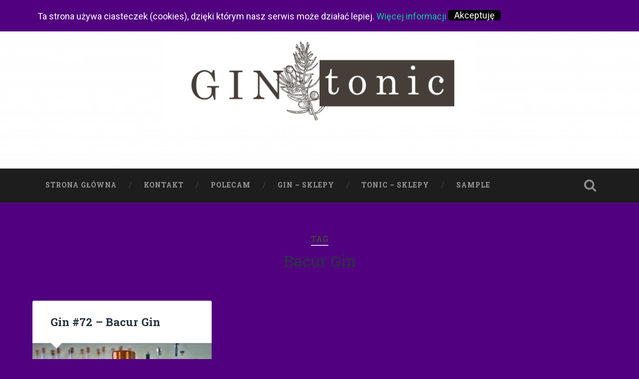

--- FILE ---
content_type: text/html; charset=UTF-8
request_url: https://gintonic.pl/tag/bacur-gin/
body_size: 9691
content:
<!DOCTYPE html>

<html lang="pl-PL">

	<head>
		
		<meta charset="UTF-8">
		<meta name="viewport" content="width=device-width, initial-scale=1.0, maximum-scale=1.0, user-scalable=no" >
						 
		<meta name='robots' content='index, follow, max-image-preview:large, max-snippet:-1, max-video-preview:-1' />

	<!-- This site is optimized with the Yoast SEO plugin v21.9 - https://yoast.com/wordpress/plugins/seo/ -->
	<title>Bacur Gin - GinTonic.PL - Gin Blog</title>
	<link rel="canonical" href="https://gintonic.pl/tag/bacur-gin/" />
	<meta property="og:locale" content="pl_PL" />
	<meta property="og:type" content="article" />
	<meta property="og:title" content="Bacur Gin - GinTonic.PL - Gin Blog" />
	<meta property="og:url" content="https://gintonic.pl/tag/bacur-gin/" />
	<meta property="og:site_name" content="GinTonic.PL - Gin Blog" />
	<meta name="twitter:card" content="summary_large_image" />
	<script type="application/ld+json" class="yoast-schema-graph">{"@context":"https://schema.org","@graph":[{"@type":"CollectionPage","@id":"https://gintonic.pl/tag/bacur-gin/","url":"https://gintonic.pl/tag/bacur-gin/","name":"Bacur Gin - GinTonic.PL - Gin Blog","isPartOf":{"@id":"https://gintonic.pl/#website"},"primaryImageOfPage":{"@id":"https://gintonic.pl/tag/bacur-gin/#primaryimage"},"image":{"@id":"https://gintonic.pl/tag/bacur-gin/#primaryimage"},"thumbnailUrl":"https://i0.wp.com/gintonic.pl/wp-content/uploads/2020/10/wp-1602712720588.jpg?fit=1825%2C1821&ssl=1","breadcrumb":{"@id":"https://gintonic.pl/tag/bacur-gin/#breadcrumb"},"inLanguage":"pl-PL"},{"@type":"ImageObject","inLanguage":"pl-PL","@id":"https://gintonic.pl/tag/bacur-gin/#primaryimage","url":"https://i0.wp.com/gintonic.pl/wp-content/uploads/2020/10/wp-1602712720588.jpg?fit=1825%2C1821&ssl=1","contentUrl":"https://i0.wp.com/gintonic.pl/wp-content/uploads/2020/10/wp-1602712720588.jpg?fit=1825%2C1821&ssl=1","width":1825,"height":1821,"caption":"Bacur Gin"},{"@type":"BreadcrumbList","@id":"https://gintonic.pl/tag/bacur-gin/#breadcrumb","itemListElement":[{"@type":"ListItem","position":1,"name":"Strona główna","item":"https://gintonic.pl/"},{"@type":"ListItem","position":2,"name":"Bacur Gin"}]},{"@type":"WebSite","@id":"https://gintonic.pl/#website","url":"https://gintonic.pl/","name":"GinTonic.PL - Gin Blog","description":"GinTonic.PL - to pierwszy blog o tematyce ginów! Zapraszam was do fantastycznego świat, w którym oprócz jałowca odkryjemy wiele wyśmienitych aromatów i smaków! Rafał Stanowski.","potentialAction":[{"@type":"SearchAction","target":{"@type":"EntryPoint","urlTemplate":"https://gintonic.pl/?s={search_term_string}"},"query-input":"required name=search_term_string"}],"inLanguage":"pl-PL"}]}</script>
	<!-- / Yoast SEO plugin. -->


<link rel='dns-prefetch' href='//ws.sharethis.com' />
<link rel='dns-prefetch' href='//stats.wp.com' />
<link rel='dns-prefetch' href='//c0.wp.com' />
<link rel='dns-prefetch' href='//i0.wp.com' />
<link rel="alternate" type="application/rss+xml" title="GinTonic.PL - Gin Blog &raquo; Kanał z wpisami" href="https://gintonic.pl/feed/" />
<link rel="alternate" type="application/rss+xml" title="GinTonic.PL - Gin Blog &raquo; Kanał z komentarzami" href="https://gintonic.pl/comments/feed/" />
<link rel="alternate" type="application/rss+xml" title="GinTonic.PL - Gin Blog &raquo; Kanał z wpisami otagowanymi jako Bacur Gin" href="https://gintonic.pl/tag/bacur-gin/feed/" />
		<!-- This site uses the Google Analytics by MonsterInsights plugin v8.23.1 - Using Analytics tracking - https://www.monsterinsights.com/ -->
		<!-- Note: MonsterInsights is not currently configured on this site. The site owner needs to authenticate with Google Analytics in the MonsterInsights settings panel. -->
					<!-- No tracking code set -->
				<!-- / Google Analytics by MonsterInsights -->
		<script type="text/javascript">
/* <![CDATA[ */
window._wpemojiSettings = {"baseUrl":"https:\/\/s.w.org\/images\/core\/emoji\/14.0.0\/72x72\/","ext":".png","svgUrl":"https:\/\/s.w.org\/images\/core\/emoji\/14.0.0\/svg\/","svgExt":".svg","source":{"concatemoji":"https:\/\/gintonic.pl\/wp-includes\/js\/wp-emoji-release.min.js?ver=6.4.2"}};
/*! This file is auto-generated */
!function(i,n){var o,s,e;function c(e){try{var t={supportTests:e,timestamp:(new Date).valueOf()};sessionStorage.setItem(o,JSON.stringify(t))}catch(e){}}function p(e,t,n){e.clearRect(0,0,e.canvas.width,e.canvas.height),e.fillText(t,0,0);var t=new Uint32Array(e.getImageData(0,0,e.canvas.width,e.canvas.height).data),r=(e.clearRect(0,0,e.canvas.width,e.canvas.height),e.fillText(n,0,0),new Uint32Array(e.getImageData(0,0,e.canvas.width,e.canvas.height).data));return t.every(function(e,t){return e===r[t]})}function u(e,t,n){switch(t){case"flag":return n(e,"\ud83c\udff3\ufe0f\u200d\u26a7\ufe0f","\ud83c\udff3\ufe0f\u200b\u26a7\ufe0f")?!1:!n(e,"\ud83c\uddfa\ud83c\uddf3","\ud83c\uddfa\u200b\ud83c\uddf3")&&!n(e,"\ud83c\udff4\udb40\udc67\udb40\udc62\udb40\udc65\udb40\udc6e\udb40\udc67\udb40\udc7f","\ud83c\udff4\u200b\udb40\udc67\u200b\udb40\udc62\u200b\udb40\udc65\u200b\udb40\udc6e\u200b\udb40\udc67\u200b\udb40\udc7f");case"emoji":return!n(e,"\ud83e\udef1\ud83c\udffb\u200d\ud83e\udef2\ud83c\udfff","\ud83e\udef1\ud83c\udffb\u200b\ud83e\udef2\ud83c\udfff")}return!1}function f(e,t,n){var r="undefined"!=typeof WorkerGlobalScope&&self instanceof WorkerGlobalScope?new OffscreenCanvas(300,150):i.createElement("canvas"),a=r.getContext("2d",{willReadFrequently:!0}),o=(a.textBaseline="top",a.font="600 32px Arial",{});return e.forEach(function(e){o[e]=t(a,e,n)}),o}function t(e){var t=i.createElement("script");t.src=e,t.defer=!0,i.head.appendChild(t)}"undefined"!=typeof Promise&&(o="wpEmojiSettingsSupports",s=["flag","emoji"],n.supports={everything:!0,everythingExceptFlag:!0},e=new Promise(function(e){i.addEventListener("DOMContentLoaded",e,{once:!0})}),new Promise(function(t){var n=function(){try{var e=JSON.parse(sessionStorage.getItem(o));if("object"==typeof e&&"number"==typeof e.timestamp&&(new Date).valueOf()<e.timestamp+604800&&"object"==typeof e.supportTests)return e.supportTests}catch(e){}return null}();if(!n){if("undefined"!=typeof Worker&&"undefined"!=typeof OffscreenCanvas&&"undefined"!=typeof URL&&URL.createObjectURL&&"undefined"!=typeof Blob)try{var e="postMessage("+f.toString()+"("+[JSON.stringify(s),u.toString(),p.toString()].join(",")+"));",r=new Blob([e],{type:"text/javascript"}),a=new Worker(URL.createObjectURL(r),{name:"wpTestEmojiSupports"});return void(a.onmessage=function(e){c(n=e.data),a.terminate(),t(n)})}catch(e){}c(n=f(s,u,p))}t(n)}).then(function(e){for(var t in e)n.supports[t]=e[t],n.supports.everything=n.supports.everything&&n.supports[t],"flag"!==t&&(n.supports.everythingExceptFlag=n.supports.everythingExceptFlag&&n.supports[t]);n.supports.everythingExceptFlag=n.supports.everythingExceptFlag&&!n.supports.flag,n.DOMReady=!1,n.readyCallback=function(){n.DOMReady=!0}}).then(function(){return e}).then(function(){var e;n.supports.everything||(n.readyCallback(),(e=n.source||{}).concatemoji?t(e.concatemoji):e.wpemoji&&e.twemoji&&(t(e.twemoji),t(e.wpemoji)))}))}((window,document),window._wpemojiSettings);
/* ]]> */
</script>
<style id='wp-emoji-styles-inline-css' type='text/css'>

	img.wp-smiley, img.emoji {
		display: inline !important;
		border: none !important;
		box-shadow: none !important;
		height: 1em !important;
		width: 1em !important;
		margin: 0 0.07em !important;
		vertical-align: -0.1em !important;
		background: none !important;
		padding: 0 !important;
	}
</style>
<link rel='stylesheet' id='wp-block-library-css' href='https://c0.wp.com/c/6.4.2/wp-includes/css/dist/block-library/style.min.css' type='text/css' media='all' />
<style id='wp-block-library-inline-css' type='text/css'>
.has-text-align-justify{text-align:justify;}
</style>
<link rel='stylesheet' id='mediaelement-css' href='https://c0.wp.com/c/6.4.2/wp-includes/js/mediaelement/mediaelementplayer-legacy.min.css' type='text/css' media='all' />
<link rel='stylesheet' id='wp-mediaelement-css' href='https://c0.wp.com/c/6.4.2/wp-includes/js/mediaelement/wp-mediaelement.min.css' type='text/css' media='all' />
<style id='classic-theme-styles-inline-css' type='text/css'>
/*! This file is auto-generated */
.wp-block-button__link{color:#fff;background-color:#32373c;border-radius:9999px;box-shadow:none;text-decoration:none;padding:calc(.667em + 2px) calc(1.333em + 2px);font-size:1.125em}.wp-block-file__button{background:#32373c;color:#fff;text-decoration:none}
</style>
<style id='global-styles-inline-css' type='text/css'>
body{--wp--preset--color--black: #222;--wp--preset--color--cyan-bluish-gray: #abb8c3;--wp--preset--color--white: #fff;--wp--preset--color--pale-pink: #f78da7;--wp--preset--color--vivid-red: #cf2e2e;--wp--preset--color--luminous-vivid-orange: #ff6900;--wp--preset--color--luminous-vivid-amber: #fcb900;--wp--preset--color--light-green-cyan: #7bdcb5;--wp--preset--color--vivid-green-cyan: #00d084;--wp--preset--color--pale-cyan-blue: #8ed1fc;--wp--preset--color--vivid-cyan-blue: #0693e3;--wp--preset--color--vivid-purple: #9b51e0;--wp--preset--color--accent: #13C4A5;--wp--preset--color--dark-gray: #444;--wp--preset--color--medium-gray: #666;--wp--preset--color--light-gray: #888;--wp--preset--gradient--vivid-cyan-blue-to-vivid-purple: linear-gradient(135deg,rgba(6,147,227,1) 0%,rgb(155,81,224) 100%);--wp--preset--gradient--light-green-cyan-to-vivid-green-cyan: linear-gradient(135deg,rgb(122,220,180) 0%,rgb(0,208,130) 100%);--wp--preset--gradient--luminous-vivid-amber-to-luminous-vivid-orange: linear-gradient(135deg,rgba(252,185,0,1) 0%,rgba(255,105,0,1) 100%);--wp--preset--gradient--luminous-vivid-orange-to-vivid-red: linear-gradient(135deg,rgba(255,105,0,1) 0%,rgb(207,46,46) 100%);--wp--preset--gradient--very-light-gray-to-cyan-bluish-gray: linear-gradient(135deg,rgb(238,238,238) 0%,rgb(169,184,195) 100%);--wp--preset--gradient--cool-to-warm-spectrum: linear-gradient(135deg,rgb(74,234,220) 0%,rgb(151,120,209) 20%,rgb(207,42,186) 40%,rgb(238,44,130) 60%,rgb(251,105,98) 80%,rgb(254,248,76) 100%);--wp--preset--gradient--blush-light-purple: linear-gradient(135deg,rgb(255,206,236) 0%,rgb(152,150,240) 100%);--wp--preset--gradient--blush-bordeaux: linear-gradient(135deg,rgb(254,205,165) 0%,rgb(254,45,45) 50%,rgb(107,0,62) 100%);--wp--preset--gradient--luminous-dusk: linear-gradient(135deg,rgb(255,203,112) 0%,rgb(199,81,192) 50%,rgb(65,88,208) 100%);--wp--preset--gradient--pale-ocean: linear-gradient(135deg,rgb(255,245,203) 0%,rgb(182,227,212) 50%,rgb(51,167,181) 100%);--wp--preset--gradient--electric-grass: linear-gradient(135deg,rgb(202,248,128) 0%,rgb(113,206,126) 100%);--wp--preset--gradient--midnight: linear-gradient(135deg,rgb(2,3,129) 0%,rgb(40,116,252) 100%);--wp--preset--font-size--small: 16px;--wp--preset--font-size--medium: 20px;--wp--preset--font-size--large: 24px;--wp--preset--font-size--x-large: 42px;--wp--preset--font-size--regular: 18px;--wp--preset--font-size--larger: 32px;--wp--preset--spacing--20: 0.44rem;--wp--preset--spacing--30: 0.67rem;--wp--preset--spacing--40: 1rem;--wp--preset--spacing--50: 1.5rem;--wp--preset--spacing--60: 2.25rem;--wp--preset--spacing--70: 3.38rem;--wp--preset--spacing--80: 5.06rem;--wp--preset--shadow--natural: 6px 6px 9px rgba(0, 0, 0, 0.2);--wp--preset--shadow--deep: 12px 12px 50px rgba(0, 0, 0, 0.4);--wp--preset--shadow--sharp: 6px 6px 0px rgba(0, 0, 0, 0.2);--wp--preset--shadow--outlined: 6px 6px 0px -3px rgba(255, 255, 255, 1), 6px 6px rgba(0, 0, 0, 1);--wp--preset--shadow--crisp: 6px 6px 0px rgba(0, 0, 0, 1);}:where(.is-layout-flex){gap: 0.5em;}:where(.is-layout-grid){gap: 0.5em;}body .is-layout-flow > .alignleft{float: left;margin-inline-start: 0;margin-inline-end: 2em;}body .is-layout-flow > .alignright{float: right;margin-inline-start: 2em;margin-inline-end: 0;}body .is-layout-flow > .aligncenter{margin-left: auto !important;margin-right: auto !important;}body .is-layout-constrained > .alignleft{float: left;margin-inline-start: 0;margin-inline-end: 2em;}body .is-layout-constrained > .alignright{float: right;margin-inline-start: 2em;margin-inline-end: 0;}body .is-layout-constrained > .aligncenter{margin-left: auto !important;margin-right: auto !important;}body .is-layout-constrained > :where(:not(.alignleft):not(.alignright):not(.alignfull)){max-width: var(--wp--style--global--content-size);margin-left: auto !important;margin-right: auto !important;}body .is-layout-constrained > .alignwide{max-width: var(--wp--style--global--wide-size);}body .is-layout-flex{display: flex;}body .is-layout-flex{flex-wrap: wrap;align-items: center;}body .is-layout-flex > *{margin: 0;}body .is-layout-grid{display: grid;}body .is-layout-grid > *{margin: 0;}:where(.wp-block-columns.is-layout-flex){gap: 2em;}:where(.wp-block-columns.is-layout-grid){gap: 2em;}:where(.wp-block-post-template.is-layout-flex){gap: 1.25em;}:where(.wp-block-post-template.is-layout-grid){gap: 1.25em;}.has-black-color{color: var(--wp--preset--color--black) !important;}.has-cyan-bluish-gray-color{color: var(--wp--preset--color--cyan-bluish-gray) !important;}.has-white-color{color: var(--wp--preset--color--white) !important;}.has-pale-pink-color{color: var(--wp--preset--color--pale-pink) !important;}.has-vivid-red-color{color: var(--wp--preset--color--vivid-red) !important;}.has-luminous-vivid-orange-color{color: var(--wp--preset--color--luminous-vivid-orange) !important;}.has-luminous-vivid-amber-color{color: var(--wp--preset--color--luminous-vivid-amber) !important;}.has-light-green-cyan-color{color: var(--wp--preset--color--light-green-cyan) !important;}.has-vivid-green-cyan-color{color: var(--wp--preset--color--vivid-green-cyan) !important;}.has-pale-cyan-blue-color{color: var(--wp--preset--color--pale-cyan-blue) !important;}.has-vivid-cyan-blue-color{color: var(--wp--preset--color--vivid-cyan-blue) !important;}.has-vivid-purple-color{color: var(--wp--preset--color--vivid-purple) !important;}.has-black-background-color{background-color: var(--wp--preset--color--black) !important;}.has-cyan-bluish-gray-background-color{background-color: var(--wp--preset--color--cyan-bluish-gray) !important;}.has-white-background-color{background-color: var(--wp--preset--color--white) !important;}.has-pale-pink-background-color{background-color: var(--wp--preset--color--pale-pink) !important;}.has-vivid-red-background-color{background-color: var(--wp--preset--color--vivid-red) !important;}.has-luminous-vivid-orange-background-color{background-color: var(--wp--preset--color--luminous-vivid-orange) !important;}.has-luminous-vivid-amber-background-color{background-color: var(--wp--preset--color--luminous-vivid-amber) !important;}.has-light-green-cyan-background-color{background-color: var(--wp--preset--color--light-green-cyan) !important;}.has-vivid-green-cyan-background-color{background-color: var(--wp--preset--color--vivid-green-cyan) !important;}.has-pale-cyan-blue-background-color{background-color: var(--wp--preset--color--pale-cyan-blue) !important;}.has-vivid-cyan-blue-background-color{background-color: var(--wp--preset--color--vivid-cyan-blue) !important;}.has-vivid-purple-background-color{background-color: var(--wp--preset--color--vivid-purple) !important;}.has-black-border-color{border-color: var(--wp--preset--color--black) !important;}.has-cyan-bluish-gray-border-color{border-color: var(--wp--preset--color--cyan-bluish-gray) !important;}.has-white-border-color{border-color: var(--wp--preset--color--white) !important;}.has-pale-pink-border-color{border-color: var(--wp--preset--color--pale-pink) !important;}.has-vivid-red-border-color{border-color: var(--wp--preset--color--vivid-red) !important;}.has-luminous-vivid-orange-border-color{border-color: var(--wp--preset--color--luminous-vivid-orange) !important;}.has-luminous-vivid-amber-border-color{border-color: var(--wp--preset--color--luminous-vivid-amber) !important;}.has-light-green-cyan-border-color{border-color: var(--wp--preset--color--light-green-cyan) !important;}.has-vivid-green-cyan-border-color{border-color: var(--wp--preset--color--vivid-green-cyan) !important;}.has-pale-cyan-blue-border-color{border-color: var(--wp--preset--color--pale-cyan-blue) !important;}.has-vivid-cyan-blue-border-color{border-color: var(--wp--preset--color--vivid-cyan-blue) !important;}.has-vivid-purple-border-color{border-color: var(--wp--preset--color--vivid-purple) !important;}.has-vivid-cyan-blue-to-vivid-purple-gradient-background{background: var(--wp--preset--gradient--vivid-cyan-blue-to-vivid-purple) !important;}.has-light-green-cyan-to-vivid-green-cyan-gradient-background{background: var(--wp--preset--gradient--light-green-cyan-to-vivid-green-cyan) !important;}.has-luminous-vivid-amber-to-luminous-vivid-orange-gradient-background{background: var(--wp--preset--gradient--luminous-vivid-amber-to-luminous-vivid-orange) !important;}.has-luminous-vivid-orange-to-vivid-red-gradient-background{background: var(--wp--preset--gradient--luminous-vivid-orange-to-vivid-red) !important;}.has-very-light-gray-to-cyan-bluish-gray-gradient-background{background: var(--wp--preset--gradient--very-light-gray-to-cyan-bluish-gray) !important;}.has-cool-to-warm-spectrum-gradient-background{background: var(--wp--preset--gradient--cool-to-warm-spectrum) !important;}.has-blush-light-purple-gradient-background{background: var(--wp--preset--gradient--blush-light-purple) !important;}.has-blush-bordeaux-gradient-background{background: var(--wp--preset--gradient--blush-bordeaux) !important;}.has-luminous-dusk-gradient-background{background: var(--wp--preset--gradient--luminous-dusk) !important;}.has-pale-ocean-gradient-background{background: var(--wp--preset--gradient--pale-ocean) !important;}.has-electric-grass-gradient-background{background: var(--wp--preset--gradient--electric-grass) !important;}.has-midnight-gradient-background{background: var(--wp--preset--gradient--midnight) !important;}.has-small-font-size{font-size: var(--wp--preset--font-size--small) !important;}.has-medium-font-size{font-size: var(--wp--preset--font-size--medium) !important;}.has-large-font-size{font-size: var(--wp--preset--font-size--large) !important;}.has-x-large-font-size{font-size: var(--wp--preset--font-size--x-large) !important;}
.wp-block-navigation a:where(:not(.wp-element-button)){color: inherit;}
:where(.wp-block-post-template.is-layout-flex){gap: 1.25em;}:where(.wp-block-post-template.is-layout-grid){gap: 1.25em;}
:where(.wp-block-columns.is-layout-flex){gap: 2em;}:where(.wp-block-columns.is-layout-grid){gap: 2em;}
.wp-block-pullquote{font-size: 1.5em;line-height: 1.6;}
</style>
<link rel='stylesheet' id='gallery-manager-css' href='https://gintonic.pl/wp-content/plugins/fancy-gallery/assets/css/gallery-manager.css?ver=6.4.2' type='text/css' media='all' />
<link rel='stylesheet' id='wordpress-popular-posts-css-css' href='https://gintonic.pl/wp-content/plugins/wordpress-popular-posts/assets/css/wpp.css?ver=6.3.4' type='text/css' media='all' />
<link rel='stylesheet' id='newsletter-css' href='https://gintonic.pl/wp-content/plugins/newsletter/style.css?ver=8.0.9' type='text/css' media='all' />
<link rel='stylesheet' id='baskerville_googleFonts-css' href='//fonts.googleapis.com/css?family=Roboto+Slab%3A400%2C700%7CRoboto%3A400%2C400italic%2C700%2C700italic%2C300%7CPacifico%3A400&#038;ver=2.1.4' type='text/css' media='all' />
<link rel='stylesheet' id='baskerville_style-css' href='https://gintonic.pl/wp-content/themes/baskerville/style.css?ver=2.1.4' type='text/css' media='all' />
<script type="text/javascript" src="https://c0.wp.com/c/6.4.2/wp-includes/js/jquery/jquery.min.js" id="jquery-core-js"></script>
<script type="text/javascript" src="https://c0.wp.com/c/6.4.2/wp-includes/js/jquery/jquery-migrate.min.js" id="jquery-migrate-js"></script>
<script id='st_insights_js' type="text/javascript" src="https://ws.sharethis.com/button/st_insights.js?publisher=4d48b7c5-0ae3-43d4-bfbe-3ff8c17a8ae6&amp;product=simpleshare&amp;ver=8.4.11" id="ssba-sharethis-js"></script>
<script type="application/json" id="wpp-json">

{"sampling_active":0,"sampling_rate":100,"ajax_url":"https:\/\/gintonic.pl\/wp-json\/wordpress-popular-posts\/v1\/popular-posts","api_url":"https:\/\/gintonic.pl\/wp-json\/wordpress-popular-posts","ID":0,"token":"bfca00b156","lang":0,"debug":0}

</script>
<script type="text/javascript" src="https://gintonic.pl/wp-content/plugins/wordpress-popular-posts/assets/js/wpp.min.js?ver=6.3.4" id="wpp-js-js"></script>
<script type="text/javascript" src="https://c0.wp.com/c/6.4.2/wp-includes/js/imagesloaded.min.js" id="imagesloaded-js"></script>
<script type="text/javascript" src="https://c0.wp.com/c/6.4.2/wp-includes/js/masonry.min.js" id="masonry-js"></script>
<script type="text/javascript" src="https://gintonic.pl/wp-content/themes/baskerville/js/jquery.flexslider-min.js?ver=2.7.2" id="baskerville_flexslider-js"></script>
<script type="text/javascript" src="https://gintonic.pl/wp-content/themes/baskerville/js/global.js?ver=2.1.4" id="baskerville_global-js"></script>
<link rel="https://api.w.org/" href="https://gintonic.pl/wp-json/" /><link rel="alternate" type="application/json" href="https://gintonic.pl/wp-json/wp/v2/tags/590" /><link rel="EditURI" type="application/rsd+xml" title="RSD" href="https://gintonic.pl/xmlrpc.php?rsd" />
<meta name="generator" content="WordPress 6.4.2" />
<script async src="https://www.googletagmanager.com/gtag/js?id=UA-57744527-2" type="text/javascript"></script><script type="text/javascript">window.dataLayer = window.dataLayer || [];function gtag(){dataLayer.push(arguments);}gtag('js', new Date());<!-- Global site tag (gtag.js) - Google Analytics -->
<a href="https://www.googletagmanager.com/gtag/js?id=UA-57744527-2">https://www.googletagmanager.com/gtag/js?id=UA-57744527-2</a>

  window.dataLayer = window.dataLayer || [];
  function gtag(){dataLayer.push(arguments);}
  gtag('js', new Date());

  gtag('config', 'UA-57744527-2');

</script>	<style>img#wpstats{display:none}</style>
		            <style id="wpp-loading-animation-styles">@-webkit-keyframes bgslide{from{background-position-x:0}to{background-position-x:-200%}}@keyframes bgslide{from{background-position-x:0}to{background-position-x:-200%}}.wpp-widget-placeholder,.wpp-widget-block-placeholder,.wpp-shortcode-placeholder{margin:0 auto;width:60px;height:3px;background:#dd3737;background:linear-gradient(90deg,#dd3737 0%,#571313 10%,#dd3737 100%);background-size:200% auto;border-radius:3px;-webkit-animation:bgslide 1s infinite linear;animation:bgslide 1s infinite linear}</style>
            <style type="text/css">.recentcomments a{display:inline !important;padding:0 !important;margin:0 !important;}</style>        <style type="text/css">
            .wpgdpr_wrapper {
                background-color: rgba(81, 0, 127, 1);
                color: white;
                z-index: 999999999;
                padding: 15px;
            }

            .wpgdpr_wrapper .wpgdpr_message {
                color: #fff;
                margin: 0px;
                padding: 0px;
            }

            .wpgdpr_wrapper .wpgdpr_actions .wpgdpr_button {
                cursor: pointer;
                display: inline-block;
            }

            .gdprDecBtn {
                margin-right: 10px;
                color: #fff;
            }

            .wpgdpr_wrapper .wpgdpr_actions .gdprAcptBtn {
                background-color: rgba(0, 0, 0, 1);
                color: #fff;
                padding: 0px 12px;
                border-radius: 5px;
            }

            .wpgdpr_wrapper .wpgdp_more_link {
                color: ;
            }

                        .wpgdpr_banner_top {
                margin: 0px;
                position: fixed;
                top: 0px;
                width: 100%;
                padding: 0px;
                z-index: 999999999999;
            }

            .wpgdpr_content_body {
                max-width: 1170px;
                margin: 0 auto;
                padding: 20px;
            }

            .wpgdpr_message {
                display: inline-block;
                padding-right: 2%;
                vertical-align: middle;
            }

            .wpgdpr_actions {
                display: inline-block;
            }

            .wpgdpr_banner_bottom {
                margin: 0px;
                position: fixed;
                bottom: 0px;
                width: 100%;
                padding: 0px;
                z-index: 999999999999;
            }

            
        </style>
				<style type="text/css" id="wp-custom-css">
			/*
Tutaj możesz dodać własny CSS.

Naciśnij ikonkę pomocy, żeby dowiedzieć się więcej.
*/

.header .logo img {
    max-height: 180px;
    width: auto;
}
body {

  background: #51007f;
}

bg-image {
    background-color: #51007f;
}

.header .cover{
	 background: rgba(0,0,0,0);
}	
.wp-block-image figcaption {
    text-align: center;
}
		</style>
		<style id="wpforms-css-vars-root">
				:root {
					--wpforms-field-border-radius: 3px;
--wpforms-field-background-color: #ffffff;
--wpforms-field-border-color: rgba( 0, 0, 0, 0.25 );
--wpforms-field-text-color: rgba( 0, 0, 0, 0.7 );
--wpforms-label-color: rgba( 0, 0, 0, 0.85 );
--wpforms-label-sublabel-color: rgba( 0, 0, 0, 0.55 );
--wpforms-label-error-color: #d63637;
--wpforms-button-border-radius: 3px;
--wpforms-button-background-color: #066aab;
--wpforms-button-text-color: #ffffff;
--wpforms-field-size-input-height: 43px;
--wpforms-field-size-input-spacing: 15px;
--wpforms-field-size-font-size: 16px;
--wpforms-field-size-line-height: 19px;
--wpforms-field-size-padding-h: 14px;
--wpforms-field-size-checkbox-size: 16px;
--wpforms-field-size-sublabel-spacing: 5px;
--wpforms-field-size-icon-size: 1;
--wpforms-label-size-font-size: 16px;
--wpforms-label-size-line-height: 19px;
--wpforms-label-size-sublabel-font-size: 14px;
--wpforms-label-size-sublabel-line-height: 17px;
--wpforms-button-size-font-size: 17px;
--wpforms-button-size-height: 41px;
--wpforms-button-size-padding-h: 15px;
--wpforms-button-size-margin-top: 10px;

				}
			</style>	
	</head>
	
	<body class="archive tag tag-bacur-gin tag-590 has-featured-image">

		
		<a class="skip-link button" href="#site-content">Skip to the content</a>
	
		<div class="header section small-padding bg-dark bg-image" style="background-image: url( https://gintonic.pl/wp-content/uploads/2018/01/plain-white-background-1480544970glP.jpg );">
		
			<div class="cover"></div>
			
			<div class="header-search-block bg-graphite hidden">
				<form role="search"  method="get" class="searchform" action="https://gintonic.pl/">
	<label for="search-form-6970ab2ea946c">
		<span class="screen-reader-text">Search for:</span>
		<input type="search" id="search-form-6970ab2ea946c" class="search-field" placeholder="Search form" value="" name="s" />
	</label>
	<input type="submit" class="searchsubmit" value="Search" />
</form>
			</div><!-- .header-search-block -->
					
			<div class="header-inner section-inner">
			
				
					<div class="blog-title">
						<a class="logo" href="https://gintonic.pl/" rel="home">
							<img src="http://gintonic.pl/wp-content/uploads/2018/01/gintonic_flat.jpg">
							<span class="screen-reader-text">GinTonic.PL - Gin Blog</span>
						</a>
					</div>
		
											
			</div><!-- .header-inner -->
						
		</div><!-- .header -->
		
		<div class="navigation section no-padding bg-dark">
		
			<div class="navigation-inner section-inner">
			
				<button class="nav-toggle toggle fleft hidden">
					
					<div class="bar"></div>
					<div class="bar"></div>
					<div class="bar"></div>
					
				</button>
						
				<ul class="main-menu">
				
					<li id="menu-item-305" class="menu-item menu-item-type-custom menu-item-object-custom menu-item-home menu-item-305"><a href="http://gintonic.pl/">Strona główna</a></li>
<li id="menu-item-306" class="menu-item menu-item-type-post_type menu-item-object-page menu-item-306"><a href="https://gintonic.pl/kontakt/">Kontakt</a></li>
<li id="menu-item-336" class="menu-item menu-item-type-post_type menu-item-object-page menu-item-336"><a href="https://gintonic.pl/polecam/">Polecam</a></li>
<li id="menu-item-1427" class="menu-item menu-item-type-post_type menu-item-object-page menu-item-1427"><a href="https://gintonic.pl/gin-sklepy/">Gin – Sklepy</a></li>
<li id="menu-item-1432" class="menu-item menu-item-type-post_type menu-item-object-page menu-item-1432"><a href="https://gintonic.pl/tonic-sklepy/">Tonic &#8211; sklepy</a></li>
<li id="menu-item-1597" class="menu-item menu-item-type-post_type menu-item-object-page menu-item-1597"><a href="https://gintonic.pl/sample/">Sample</a></li>
											
				</ul><!-- .main-menu -->
				 
				<button class="search-toggle toggle fright">
					<span class="screen-reader-text">Toggle search field</span>
				</button>
				 
				<div class="clear"></div>
				 
			</div><!-- .navigation-inner -->
			
		</div><!-- .navigation -->
		
		<div class="mobile-navigation section bg-graphite no-padding hidden">
					
			<ul class="mobile-menu">
			
				<li class="menu-item menu-item-type-custom menu-item-object-custom menu-item-home menu-item-305"><a href="http://gintonic.pl/">Strona główna</a></li>
<li class="menu-item menu-item-type-post_type menu-item-object-page menu-item-306"><a href="https://gintonic.pl/kontakt/">Kontakt</a></li>
<li class="menu-item menu-item-type-post_type menu-item-object-page menu-item-336"><a href="https://gintonic.pl/polecam/">Polecam</a></li>
<li class="menu-item menu-item-type-post_type menu-item-object-page menu-item-1427"><a href="https://gintonic.pl/gin-sklepy/">Gin – Sklepy</a></li>
<li class="menu-item menu-item-type-post_type menu-item-object-page menu-item-1432"><a href="https://gintonic.pl/tonic-sklepy/">Tonic &#8211; sklepy</a></li>
<li class="menu-item menu-item-type-post_type menu-item-object-page menu-item-1597"><a href="https://gintonic.pl/sample/">Sample</a></li>
										
			 </ul><!-- .main-menu -->
		
		</div><!-- .mobile-navigation -->
<div class="wrapper section medium-padding" id="site-content">

	
		<div class="page-title section-inner">

							<h1>
											<span class="top">Tag</span>
																<span class="bottom">Bacur Gin</span>
									</h1>
			
						
		</div><!-- .page-title -->

	
	<div class="content section-inner">
																		                    
				
			<div class="posts">
					
		    			    	
		    		<div class="post-container">
		    	
						<div id="post-1102" class="post-1102 post type-post status-publish format-standard has-post-thumbnail hentry category-gin tag-bacur-distilled-dry-gin tag-bacur-gin tag-bacur-gin-cena tag-bacur-gin-opinie tag-gin-blog tag-gin-tonic tag-gin-tonic-pl tag-gin-tonik tag-gin-z-wloch tag-schweppes-premium-mixer-tonic tag-schweppes-tonic tag-stanowski-gin-opinie tag-wloski-gin gallery-content-unit">
			    	
				    		<div class="post-header">

			<h2 class="post-title"><a href="https://gintonic.pl/gin/gin-72-bacur-gin/" rel="bookmark">Gin #72 &#8211; Bacur Gin</a></h2>
	    
        
</div><!-- .post-header -->


	<div class="featured-media">
		<a href="https://gintonic.pl/gin/gin-72-bacur-gin/" rel="bookmark">
			<img width="600" height="599" src="https://i0.wp.com/gintonic.pl/wp-content/uploads/2020/10/wp-1602712720588.jpg?fit=600%2C599&amp;ssl=1" class="attachment-post-thumbnail size-post-thumbnail wp-post-image" alt="Bacur Gin" decoding="async" fetchpriority="high" srcset="https://i0.wp.com/gintonic.pl/wp-content/uploads/2020/10/wp-1602712720588.jpg?w=1825&amp;ssl=1 1825w, https://i0.wp.com/gintonic.pl/wp-content/uploads/2020/10/wp-1602712720588.jpg?resize=300%2C300&amp;ssl=1 300w, https://i0.wp.com/gintonic.pl/wp-content/uploads/2020/10/wp-1602712720588.jpg?resize=1024%2C1022&amp;ssl=1 1024w, https://i0.wp.com/gintonic.pl/wp-content/uploads/2020/10/wp-1602712720588.jpg?resize=150%2C150&amp;ssl=1 150w, https://i0.wp.com/gintonic.pl/wp-content/uploads/2020/10/wp-1602712720588.jpg?resize=768%2C766&amp;ssl=1 768w, https://i0.wp.com/gintonic.pl/wp-content/uploads/2020/10/wp-1602712720588.jpg?resize=1536%2C1533&amp;ssl=1 1536w, https://i0.wp.com/gintonic.pl/wp-content/uploads/2020/10/wp-1602712720588.jpg?resize=945%2C943&amp;ssl=1 945w, https://i0.wp.com/gintonic.pl/wp-content/uploads/2020/10/wp-1602712720588.jpg?resize=600%2C599&amp;ssl=1 600w, https://i0.wp.com/gintonic.pl/wp-content/uploads/2020/10/wp-1602712720588.jpg?w=1352&amp;ssl=1 1352w" sizes="(max-width: 600px) 100vw, 600px" />		</a>
	</div><!-- .featured-media -->


	<div class="post-excerpt">
		<p>Bacur gin przyciąga od razu wzrok swoją złotą butelką. W sumie nie ma co się dziwić, gin ten produkowany jest we Włoszech. A co jak co, ale oni na designie się znają. Przejdźmy jednak do zawartości. Distilleria Bottega jest porducentem&#8230; <a class="more-link" href="https://gintonic.pl/gin/gin-72-bacur-gin/">Czytaj dalej &rarr;</a></p>
	</div><!-- .post-excerpt -->


		<div class="post-meta">
		
			<a class="post-date" href="https://gintonic.pl/gin/gin-72-bacur-gin/">15 października 2020</a>
			
			<a href="https://gintonic.pl/gin/gin-72-bacur-gin/#respond" class="post-comments" >0</a>			
			<div class="clear"></div>
		
		</div><!-- .post-meta -->
		
					    				    		
			    		</div><!-- .post -->
		    		
		    		</div>
		    			        		            
		        	        	                    
						
		</div><!-- .posts -->
			
	</div><!-- .content -->
	
				
	<div class="clear"></div>

</div><!-- .wrapper -->
	              	        

	<div class="footer section medium-padding bg-graphite">
	
		<div class="section-inner row">
		
						
				<div class="column column-1 one-third">
				
					<div class="widgets">
			
						
		<div class="widget widget_recent_entries"><div class="widget-content">
		<h3 class="widget-title">Najnowsze posty</h3>
		<ul>
											<li>
					<a href="https://gintonic.pl/gin/gin-153-marelavico-gin/">Gin #153 &#8211; Marelavico Gin</a>
									</li>
											<li>
					<a href="https://gintonic.pl/gin/gin-152-lao-gin/">Gin #152 &#8211; Lao Gin</a>
									</li>
											<li>
					<a href="https://gintonic.pl/gin/gin-151-y-gin-ellers-farm/">Gin #151 -Y-Gin Ellers Farm</a>
									</li>
											<li>
					<a href="https://gintonic.pl/gin/gin-150-goshawk-azores-gin/">Gin #150 &#8211; Goshawk Azores Gin</a>
									</li>
											<li>
					<a href="https://gintonic.pl/gin/stockholms-branneri-gin/">Stockholms Branneri Gin</a>
									</li>
					</ul>

		</div><div class="clear"></div></div>											
					</div>
					
				</div><!-- .column-1 -->
				
							
						
				<div class="column column-2 one-third">
				
					<div class="widgets">
			
						
<div class="widget popular-posts"><div class="widget-content">
<ul class="wpp-list">
<li>
<a href="https://gintonic.pl/gin/gin-70-gregorys-london-dry-gin/" class="wpp-post-title" target="_self">Gin #70 – Gregory’s London Dry Gin</a>
 <span class="wpp-meta post-stats"><span class="wpp-views">5 views</span></span>
</li>
<li>
<a href="https://gintonic.pl/koktajl/jonston-signature-cocktails-negroni/" class="wpp-post-title" target="_self">Jonston Signature Cocktails Negroni</a>
 <span class="wpp-meta post-stats"><span class="wpp-views">4 views</span></span>
</li>
<li>
<a href="https://gintonic.pl/koktajl/j-urbanowicz-mandarin-ginger/" class="wpp-post-title" target="_self">J. Urbanowicz Mandarin Ginger</a>
 <span class="wpp-meta post-stats"><span class="wpp-views">3 views</span></span>
</li>
<li>
<a href="https://gintonic.pl/wiedza/jak-powstaje-gin/" class="wpp-post-title" target="_self">Jak powstaje Gin?</a>
 <span class="wpp-meta post-stats"><span class="wpp-views">2 views</span></span>
</li>
<li>
<a href="https://gintonic.pl/gin/gin-3-seagrams-gin/" class="wpp-post-title" target="_self">Gin #3 – Seagram’s Gin</a>
 <span class="wpp-meta post-stats"><span class="wpp-views">2 views</span></span>
</li>
<li>
<a href="https://gintonic.pl/gin/gin-89-wingston-77/" class="wpp-post-title" target="_self">Gin #89 – Wingston 77</a>
 <span class="wpp-meta post-stats"><span class="wpp-views">2 views</span></span>
</li>
<li>
<a href="https://gintonic.pl/gin/gin-46-puerto-de-indias-black-gin/" class="wpp-post-title" target="_self">Gin #46 – Puerto de Indias Black Gin</a>
 <span class="wpp-meta post-stats"><span class="wpp-views">2 views</span></span>
</li>
<li>
<a href="https://gintonic.pl/gin/gin-2-gordons-london-dry-gin/" class="wpp-post-title" target="_self">Gin #2 – Gordon’s London Dry Gin</a>
 <span class="wpp-meta post-stats"><span class="wpp-views">2 views</span></span>
</li>
<li>
<a href="https://gintonic.pl/gin/gin-106-longston-gin/" class="wpp-post-title" target="_self">Gin #106 – Longston Gin</a>
 <span class="wpp-meta post-stats"><span class="wpp-views">2 views</span></span>
</li>
<li>
<a href="https://gintonic.pl/gin/gin-52-dutch-courage-aged-gin-88/" class="wpp-post-title" target="_self">Gin #52 – Dutch Courage Aged Gin 88</a>
 <span class="wpp-meta post-stats"><span class="wpp-views">2 views</span></span>
</li>
</ul>
</div><div class="clear"></div></div>
											
					</div><!-- .widgets -->
					
				</div><!-- .column-2 -->
				
											
						
				<div class="column column-3 one-third">
			
					<div class="widgets">
			
						<div class="widget widget_search"><div class="widget-content"><form role="search"  method="get" class="searchform" action="https://gintonic.pl/">
	<label for="search-form-6970ab2ee09a7">
		<span class="screen-reader-text">Search for:</span>
		<input type="search" id="search-form-6970ab2ee09a7" class="search-field" placeholder="Search form" value="" name="s" />
	</label>
	<input type="submit" class="searchsubmit" value="Search" />
</form>
</div><div class="clear"></div></div><div class="widget widget_newsletterwidget"><div class="widget-content"><div class="tnp tnp-subscription ">
<form method="post" action="https://gintonic.pl/?na=s">

<input type="hidden" name="nr" value="widget"><input type="hidden" name="nlang" value=""><div class="tnp-field tnp-field-email"><label for="tnp-1">Email</label>
<input class="tnp-email" type="email" name="ne" id="tnp-1" value="" required></div>
<div class="tnp-field tnp-field-button"><input class="tnp-submit" type="submit" value="Subskrybuj" >
</div>
</form>
</div>
</div><div class="clear"></div></div>											
					</div><!-- .widgets -->
					
				</div>
				
			<!-- .footer-c -->
			
			<div class="clear"></div>
		
		</div><!-- .section-inner -->

	</div><!-- .footer -->


<div class="credits section bg-dark small-padding">

	<div class="credits-inner section-inner">

		<p class="credits-left fleft">
		
			&copy; 2026 <a href="https://gintonic.pl">GinTonic.PL &#8211; Gin Blog</a><span> &mdash; Powered by <a href="http://www.wordpress.org">WordPress</a></span>
		
		</p>
		
		<p class="credits-right fright">
			
			<span>Theme by <a href="https://www.andersnoren.se">Anders Noren</a> &mdash; </span><a class="tothetop" href="#">Up &uarr;</a>
			
		</p>
		
		<div class="clear"></div>
	
	</div><!-- .credits-inner -->
	
</div><!-- .credits -->

    <div class="gallery-lightbox-container blueimp-gallery blueimp-gallery-controls">
      <div class="slides"></div>

            <div class="title-description">
        <div class="title"></div>
        <a class="gallery"></a>
        <div class="description"></div>
      </div>
      
      <a class="prev" title="Previous image"></a>
      <a class="next" title="Next image"></a>

            <a class="close" title="Close"></a>
      
            <ol class="indicator"></ol>
      
            <a class="play-pause"></a>
      
          </div>
    <div class="wpgdpr_wrapper wpgdpr_banner_top" id='wpgdpr_banner_bottom'>
    <div class="wpgdpr_content_body">
        <div class="wpgdpr_message">
			Ta strona używa ciasteczek (cookies), dzięki którym nasz serwis może działać lepiej. 			                <a class="wpgdp_more_link" href="https://gintonic.pl/polityka-dotyczaca-plikow-cookie" target='_blank'>
					Więcej informacji                </a>
			        </div>
        <div class="wpgdpr_actions">
			            <div class='wpgdpr_button gdprAcptBtn'>
				Akceptuję            </div>
        </div>
    </div>
</div><script type="text/javascript" id="wp_gdpr_user_display-js-extra">
/* <![CDATA[ */
var gpd_settings_vars = {"delay":"20","duration":"180","template":"banner_top"};
/* ]]> */
</script>
<script type="text/javascript" src="https://gintonic.pl/wp-content/plugins/wp-gdpr-cookie-consent/public/js/wp_gdpr_user_display.js?ver=1.0.0" id="wp_gdpr_user_display-js"></script>
<script type="text/javascript" src="https://gintonic.pl/wp-content/plugins/jetpack/jetpack_vendor/automattic/jetpack-image-cdn/dist/image-cdn.js?minify=false&amp;ver=132249e245926ae3e188" id="jetpack-photon-js"></script>
<script type="text/javascript" id="gallery-manager-js-extra">
/* <![CDATA[ */
var GalleryManager = {"enable_editor":"","enable_block_editor":"","enable_featured_image":"1","enable_custom_fields":"","lightbox":"1","continuous":"","title_description":"1","close_button":"1","indicator_thumbnails":"1","slideshow_button":"1","slideshow_speed":"3000","preload_images":"3","animation_speed":"400","stretch_images":"","script_position":"footer","gallery_taxonomy":[],"enable_previews":"1","enable_previews_for_custom_excerpts":"","preview_thumb_size":"thumbnail","preview_columns":"3","preview_image_number":"3","enable_archive":"1","0":"","1":"","2":"","3":"","ajax_url":"https:\/\/gintonic.pl\/wp-admin\/admin-ajax.php"};
/* ]]> */
</script>
<script type="text/javascript" src="https://gintonic.pl/wp-content/plugins/fancy-gallery/assets/js/gallery-manager.js?ver=1.6.56" id="gallery-manager-js"></script>
<script type="text/javascript" src="https://gintonic.pl/wp-content/plugins/simple-share-buttons-adder/js/ssba.js?ver=1706118365" id="simple-share-buttons-adder-ssba-js"></script>
<script type="text/javascript" id="simple-share-buttons-adder-ssba-js-after">
/* <![CDATA[ */
Main.boot( [] );
/* ]]> */
</script>
<script defer type="text/javascript" src="https://stats.wp.com/e-202604.js" id="jetpack-stats-js"></script>
<script type="text/javascript" id="jetpack-stats-js-after">
/* <![CDATA[ */
_stq = window._stq || [];
_stq.push([ "view", JSON.parse("{\"v\":\"ext\",\"blog\":\"138103444\",\"post\":\"0\",\"tz\":\"1\",\"srv\":\"gintonic.pl\",\"j\":\"1:13.0\"}") ]);
_stq.push([ "clickTrackerInit", "138103444", "0" ]);
/* ]]> */
</script>

</body>
</html>

<!-- Page supported by LiteSpeed Cache 6.0.0.1 on 2026-01-21 11:32:14 -->